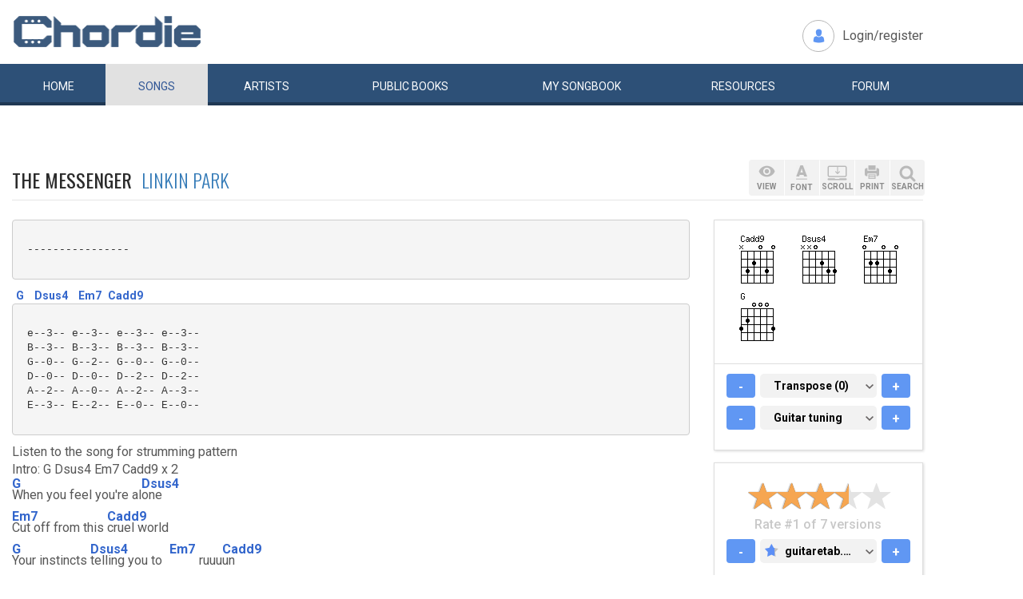

--- FILE ---
content_type: text/html; charset=UTF-8
request_url: https://www.chordie.com/chord.pere/www.guitaretab.com/l/linkin-park/248009.html
body_size: 10965
content:
<!DOCTYPE html>
<html lang="en">
  <head>
	<title>The Messenger Linkin Park Chords and Lyrics for Guitar</title>
    <meta charset="utf-8">
    <meta http-equiv="X-UA-Compatible" content="IE=edge">
    <meta name="msvalidate.01" content="C7841A34694C799C40DE1047B032EFDF" />
    <meta name="viewport" content="width=device-width, initial-scale=1">
    <meta name="keywords" content="The,Messenger,Linkin,Park, Guitar Chords, Guitar Tabs, Song Lyrics, Tab, Tabluature, Guitar, Tabulature, Tablauture, Tabs, Chord, Chords, Guitar, Song, Songs, Songbook, Lyric, Lyrics, Transpose, Chord Grids, Chord Diagram, Diagram, Free, Free Music, Music, Rock, Pop, Jazz, Dylan, Coldplay, Guitarist"/>
    <meta name="description" content="The Messenger Linkin Park Chords and Lyrics for Guitar" />
    <meta name="author" content="www.chordie.com">
    <link rel="shortcut icon" href="/images/chordielogo.ico" type="image/x-icon">
	<link rel="icon" href="/images/chordielogo.ico" type="image/x-icon">
	<script type="text/javascript" src="//d3br342n551921.cloudfront.net/script.js"></script>
	<!-- CSS -->
	<!--<link href="/css/fonts.css" rel="stylesheet">-->
	<!--<link href="https://esolz.co.in/lab5/html/guitar/css/custom.css" rel="stylesheet">-->
	<!--  <link href="/css/developer.css" rel="stylesheet">-->
	<link href='https://fonts.googleapis.com/css?family=Roboto:400,300,100,500,700,900' rel='stylesheet' type='text/css'>
	<link href='https://fonts.googleapis.com/css?family=Oswald:400,300,700' rel='stylesheet' type='text/css'>
  <link href='https://fonts.googleapis.com/css?family=Montserrat:400,700' rel='stylesheet' type='text/css'> 
  
  <link href="/css/bootstrap.css" rel="stylesheet">
  <link href="/css/bootstrap-select.min.css" rel="stylesheet">
  <link href="/css/dd.css" rel="stylesheet">

  
   <!--<link href="/css/custom_060316c.css" rel="stylesheet">-->
	<link href="/css/custom_280818.css" rel="stylesheet">
		<!-- Quantcast Choice. Consent Manager Tag -->
<script type="text/javascript" async=true>
    var elem = document.createElement('script');
    elem.src = 'https://quantcast.mgr.consensu.org/cmp.js';
    elem.async = true;
    elem.type = "text/javascript";
    var scpt = document.getElementsByTagName('script')[0];
    scpt.parentNode.insertBefore(elem, scpt);
    (function() {
    var gdprAppliesGlobally = false;
    function addFrame() {
        if (!window.frames['__cmpLocator']) {
        if (document.body) {
            var body = document.body,
                iframe = document.createElement('iframe');
            iframe.style = 'display:none';
            iframe.name = '__cmpLocator';
            body.appendChild(iframe);
        } else {
            // In the case where this stub is located in the head,
            // this allows us to inject the iframe more quickly than
            // relying on DOMContentLoaded or other events.
            setTimeout(addFrame, 5);
        }
        }
    }
    addFrame();
    function cmpMsgHandler(event) {
        var msgIsString = typeof event.data === "string";
        var json;
        if(msgIsString) {
        json = event.data.indexOf("__cmpCall") != -1 ? JSON.parse(event.data) : {};
        } else {
        json = event.data;
        }
        if (json.__cmpCall) {
        var i = json.__cmpCall;
        window.__cmp(i.command, i.parameter, function(retValue, success) {
            var returnMsg = {"__cmpReturn": {
            "returnValue": retValue,
            "success": success,
            "callId": i.callId
            }};
            event.source.postMessage(msgIsString ?
            JSON.stringify(returnMsg) : returnMsg, '*');
        });
        }
    }
    window.__cmp = function (c) {
        var b = arguments;
        if (!b.length) {
        return __cmp.a;
        }
        else if (b[0] === 'ping') {
        b[2]({"gdprAppliesGlobally": gdprAppliesGlobally,
            "cmpLoaded": false}, true);
        } else if (c == '__cmp')
        return false;
        else {
        if (typeof __cmp.a === 'undefined') {
            __cmp.a = [];
        }
        __cmp.a.push([].slice.apply(b));
        }
    }
    window.__cmp.gdprAppliesGlobally = gdprAppliesGlobally;
    window.__cmp.msgHandler = cmpMsgHandler;
    if (window.addEventListener) {
        window.addEventListener('message', cmpMsgHandler, false);
    }
    else {
        window.attachEvent('onmessage', cmpMsgHandler);
    }
    })();
    window.__cmp('init', {
        Language: 'en',
        'Initial Screen Title Text': 'Can we use your data to tailor ads for you?',
        'Initial Screen Reject Button Text': 'I do not accept',
        'Initial Screen Accept Button Text': 'I accept',
        'Initial Screen Purpose Link Text': 'Additional Vendor Policies',
        'Purpose Screen Body Text': 'You can set your consent preferences and determine how you want your data to be used based on the purposes below. You may set your preferences for us independently from those of third-party partners. Each purpose has a description so that you know how we and partners use your data.',
        'Vendor Screen Body Text': 'You can set consent preferences for each individual third-party company below. Expand each company list item to see what purposes they use data for to help make your choices. In some cases, companies may disclose that they use your data without asking for your consent, based on their legitimate interests. You can click on their privacy policies for more information and to opt out.',
        'Vendor Screen Accept All Button Text': 'Accept all',
        'Vendor Screen Reject All Button Text': 'Reject all',
        'Initial Screen Body Text': 'We and our partners use technology such as cookies on our site to personalise content and ads and analyse our traffic. Click <b>I ACCEPT</b> below to consent to the use of this technology across the web. You can change your mind and change your consent choices at anytime by returning to this site\'s <a class="qc-cmp-alt-action" href="https://greatergood.com/privacy" target="_blank">privacy policy</a>. If you choose <b>I DO NOT ACCEPT</b> we will continue to use cookies for features of this site and non-personalized ads. You can find out more about how google uses cookies here <a href="https://policies.google.com/technologies/partner-sites" target="_blank" class="qc-cmp-alt-action">Google Cookie Policy</a>. You can find a list of additional advertising partners and how they use your data here <a class="qc-cmp-alt-action" onclick="window.__cmpui(\'updateConsentUi\',2)">Additional Vendor Policies</a>.',
		'Initial Screen Body Text Option': 1,
		'Publisher Name': 'Chordie AS',
		'Publisher Logo': 'https://www.chordie.com/images/chords.png',
		'UI Layout': 'banner',
		'Non-Consent Display Frequency': 14,
    });
</script>
<!-- End Quantcast Choice. Consent Manager Tag -->
    <style>
        .qc-cmp-button {
          background-color: #2C5077 !important;
          border-color: #2C5077 !important;
        }
        .qc-cmp-button:hover {
          background-color: transparent !important;
          border-color: #2C5077 !important;
        }
        .qc-cmp-alt-action,
        .qc-cmp-link {
          color: #2C5077 !important;
        }
        .qc-cmp-button {
          color: #5C90E7 !important;
        }
        .qc-cmp-button.qc-cmp-secondary-button {
          color: #2C5077 !important;
        }
        .qc-cmp-button.qc-cmp-button.qc-cmp-secondary-button:hover {
          color:#ffffff !important;
        }
        .qc-cmp-button.qc-cmp-secondary-button {
          border-color: #2C5077 !important;
          background-color: transparent !important;
        }
        .qc-cmp-button.qc-cmp-secondary-button:hover {
          background-color: #2C5077 !important;
        }
        .qc-cmp-ui,
        .qc-cmp-ui .qc-cmp-main-messaging,
        .qc-cmp-ui .qc-cmp-messaging,
        .qc-cmp-ui .qc-cmp-beta-messaging,
        .qc-cmp-ui .qc-cmp-title,
        .qc-cmp-ui .qc-cmp-sub-title,
        .qc-cmp-ui .qc-cmp-purpose-info,
        .qc-cmp-ui .qc-cmp-table,
        .qc-cmp-ui .qc-cmp-table-header,
        .qc-cmp-ui .qc-cmp-vendor-list,
        .qc-cmp-ui .qc-cmp-vendor-list-title {
            color: #2C5077 !important;
        }
        .qc-cmp-ui a,
        .qc-cmp-ui .qc-cmp-alt-action {
          color: #2C5077 !important;
        }
        .qc-cmp-ui {
            background-color: #FFFFFF !important;
        }
        .qc-cmp-publisher-purposes-table .qc-cmp-table-header {
          background-color: #fafafa !important;
        }
        .qc-cmp-publisher-purposes-table .qc-cmp-table-row {
          background-color: #ffffff !important;
        }
        .qc-cmp-small-toggle.qc-cmp-toggle-on,
        .qc-cmp-toggle.qc-cmp-toggle-on {
            background-color: #2C5077 !important;
            border-color: #2C5077 !important;
        }
    </style>	
	
	<!-- Bootstrap core JavaScript-->
    <script src="/js/jquery-1.9.1.min.js"></script>
	<script src="/js/bootstrap.min.js"></script>
	<script src="/js/bootstrap-select.js"></script>
	<script src="/js/jquery.dd.min.js"></script>
    <script src="/js/Placeholders.min.js"></script>
    <script src="/js/jquery.autocomplete.js"></script>
    <script src="/js/jscolor.min.js"></script>
	<script src="/js/star-rating.js"></script>
    
    <!-- custum js: all js function initialized on this file --> 
   		<!--<script src="/js/custom_060316.js"></script>-->
		<script src="/js/custom_230416.js"></script>
	    
      
  <!-- Header Tag Code --> <script data-cfasync='false' type='text/javascript'>/*<![CDATA[*/(function (a, c, s, u){'Insticator'in a || (a.Insticator={ad:{loadAd: function (b){Insticator.ad.q.push(b)}, q: []}, helper:{}, embed:{}, version: "3.0", q: [], load: function (t, o){Insticator.q.push({t: t, o: o})}}); var b=c.createElement(s); b.src=u; b.async=!0; var d=c.getElementsByTagName(s)[0]; d.parentNode.insertBefore(b, d)})(window, document, 'script', '//d2na2p72vtqyok.cloudfront.net/client-embed/f64a7da9-b234-41be-9fd4-3d98ec6e7f5b.js');/*]]>*/</script> <!-- End Header Tag Code -->

    
    <!--<script src="/js/star-rating.js"></script>    -->

    <!-- HTML5 shim and Respond.js IE8 support of HTML5 elements and media queries -->
    <!--[if lt IE 9]>
      <script src="https://oss.maxcdn.com/libs/html5shiv/3.7.0/html5shiv.js"></script>
      <script src="https://oss.maxcdn.com/libs/respond.js/1.4.2/respond.min.js"></script>
    <![endif]-->
    
    <!-- which version of internet explorer support this site -->
    <script> var ISOLDIE = false; </script>
	<!--[if lt IE 9]>
	     <script> var ISOLDIE = true; </script>
	<![endif]-->
	<script>
	     if(ISOLDIE) {
	          alert("Your browser currently does not support this feature. Please upgrade.");
	          window.location = 'https://www.microsoft.com/en-us/download/internet-explorer-9-details.aspx';
	     }	
	</script>
<script language="javascript">
        $(document).ready(function(e) {
        try {
        $("body select").msDropDown();
        } catch(e) {
        alert(e.message);
        }
        });
</script>

<script type='text/javascript'>
  var googletag = googletag || {};
  googletag.cmd = googletag.cmd || [];
  (function() {
    var gads = document.createElement('script');
    gads.async = true;
    gads.type = 'text/javascript';
    var useSSL = 'https:' == document.location.protocol;
    gads.src = (useSSL ? 'https:' : 'http:') +
      '//www.googletagservices.com/tag/js/gpt.js';
    var node = document.getElementsByTagName('script')[0];
    node.parentNode.insertBefore(gads, node);
  })();
</script>

<script type='text/javascript'>
var gptAdSlots = [];
googletag.cmd.push(function() {

//Left Largekyscraper - Visible >=1537
var mapping1 = googletag.sizeMapping().
  addSize([0, 0], []).
  addSize([1537, 0], [160, 600]).
  build();

//Right LargeSkyscraper - Visible >=1280
var mapping2 = googletag.sizeMapping().
  addSize([0, 0], []).
  addSize([1280, 0], [160,600]).
  build();


//LargeLeaderboard_Pri1 - Visible >=970
var mapping3 = googletag.sizeMapping().
  addSize([0, 0], []).
  addSize([970, 0], [[728,90],[970, 90]]).
  build();

//LargeLeaderboard_Pri2 - Visible between 970-1536
var mapping4 = googletag.sizeMapping().
  addSize([0, 0], []).
  addSize([970, 0], [[728,90],[970, 90]]).
  addSize([1536, 0], []).
  build();

//LargeLeaderboard_Pri3 - Visible between 970-1279
var mapping5 = googletag.sizeMapping().
  addSize([0, 0], []).
  addSize([970, 0], [[728,90],[970, 90]]).
  addSize([1279, 0], []).
  build();


//SmallLeaderboard_Pri1, Pri2 and Pri3 - Visible between 728-969
var mapping6 = googletag.sizeMapping().
  addSize([0, 0], []).
  addSize([728, 0], [728, 90]).
  addSize([970, 0], []).
  build();

//Mobile ads Pri1,Pri2 and Pri3 - Visible <=727
var mapping7 = googletag.sizeMapping().
  addSize([0, 0], [[320,250],[300,250],[320,100]]).
  addSize([728, 0], []).
  build();


//Defining ad spots
gptAdSlots[1] = googletag.defineSlot('/36090041/LargeSkyscraper_160x900', [[160, 600], [120, 600]], 'ad1').defineSizeMapping(mapping1).setCollapseEmptyDiv(true).addService(googletag.pubads());
gptAdSlots[2] = googletag.defineSlot('/36090041/LargeSkyscraper_160x900', [[160, 600], [120, 600]], 'ad2').defineSizeMapping(mapping2).setCollapseEmptyDiv(true).addService(googletag.pubads());
gptAdSlots[3] = googletag.defineSlot('/36090041/LargeLeaderboad_970x90', [970, 90], 'ad3').defineSizeMapping(mapping3).setCollapseEmptyDiv(true).addService(googletag.pubads());
gptAdSlots[4] = googletag.defineSlot('/36090041/LargeLeaderboad_970x90', [970, 90], 'ad4').defineSizeMapping(mapping4).setCollapseEmptyDiv(true).addService(googletag.pubads());

gptAdSlots[6] = googletag.defineSlot('/36090041/SmallLeaderboard_728x90', [728, 90], 'ad6').defineSizeMapping(mapping6).setCollapseEmptyDiv(true).addService(googletag.pubads());
gptAdSlots[7] = googletag.defineSlot('/36090041/SmallLeaderboard_728x90', [728, 90], 'ad7').defineSizeMapping(mapping6).setCollapseEmptyDiv(true).addService(googletag.pubads());

gptAdSlots[9] = googletag.defineSlot('/36090041/Mobile_320x50', [320, 250], 'ad9').defineSizeMapping(mapping7).setCollapseEmptyDiv(true).addService(googletag.pubads());
gptAdSlots[10] = googletag.defineSlot('/36090041/Mobile_320x50', [320, 250], 'ad10').defineSizeMapping(mapping7).setCollapseEmptyDiv(true).addService(googletag.pubads());



googletag.pubads().enableSingleRequest();
//googletag.pubads().enableVideoAds();
googletag.enableServices();
});

</script>
<script>
  (function(i,s,o,g,r,a,m){i['GoogleAnalyticsObject']=r;i[r]=i[r]||function(){
  (i[r].q=i[r].q||[]).push(arguments)},i[r].l=1*new Date();a=s.createElement(o),
  m=s.getElementsByTagName(o)[0];a.async=1;a.src=g;m.parentNode.insertBefore(a,m)
  })(window,document,'script','//www.google-analytics.com/analytics.js','ga');

  ga('create', 'UA-78566-1', 'auto');
  ga('send', 'pageview');

</script>


    
  </head>
  <body>
 

 
<!--      left skyscraper google ads on all screen sizes over 1536px -->

<div class="skyscrapers left ">
		<!-- /36090041/LargeSkyscraper_160x900 -->
		<div class="dfp" id='ad1'>
		<script type='text/javascript'>
		googletag.cmd.push(function() { googletag.display('ad1'); });
		</script>
		</div>
</div> 
<!--      right skyscraper google ads on all screen sizes over 1440px -->
<div class="skyscrapers right " style="width: 160px;height:600px;position: absolute;">
		<!-- /36090041/LargeSkyscraper_160x900 ....it is really 160x600-->
		<div class="dfp" id="ad2">
		<script type='text/javascript'>
		googletag.cmd.push(function() { googletag.display('ad2'); });
		</script>
		</div>

</div>
	<!-- header -->
    <header class="header">
		<div class="container">
							<a class="navbar-brand" href="https://www.chordie.com"><img id="logoimg" height="40" width="238" src="/images/chords.png" alt="Guitar Tabs, Chords and Lyrics" /></a>
			  
			
						<div class="header-right">
				<ul class="header-link">
					<li class="login">
					<a href="/forum/login.php">Login/register</a>					</li>
				</ul>
			</div>
					</div> 
		<!-- /.container -->
		<!-- navbar -->
		<div class="navbar navbar-inverse" role="navigation">
	      <div class="container">
	          <ul class="nav navbar-nav">
	            <li ><a href="/index.php"><span></span>Home</a></li>
	            <li class="active"><a href="/browsesong.php"><span></span>Songs</a></li>
	            <li ><a href="/browseartist.php"><span></span>Artists</a></li>
	            <li ><a href="/publicbooks.php">Public <span>books</span></a></li>
	            <li ><a href="/songbook.php">My <span>song</span>book</a></li>
	            <li ><a href="/resources.php">Resources</a></li>
	            <li ><a href="/forum/index.php">Forum</a></li>
	          </ul>
	      </div>
	   </div> <!-- /.navbar -->

<div style="display: none;border: 5px solid red;margin-top: 10px;margin-left: 20%; margin-right: 20%;padding: 5px;text-align: center;"><b>Update 25:10. 13:00. Site is back up running again. Songbooks are recovered. Woring on getting search back up..</b></div>


<div id="searchbar" class="container displaynone">
			<div class="searchWrap">
			
        <form method="get" id="f" action="/result.php">
        		<input type="text" name="q" id="autocomplete" autocomplete="off" class="form-control" placeholder="free text search for guitar chords and lyrics....."  value="" />
						<button type="submit" class="btn btn-search">Search</button>
	       </form>
			</div>
		</div>	</header>
<script>
  window.fbAsyncInit = function() {
    FB.init({
      appId      : '1677727675850281',
      xfbml      : true,
      version    : 'v2.5'
    });
  };

  (function(d, s, id){
     var js, fjs = d.getElementsByTagName(s)[0];
     if (d.getElementById(id)) {return;}
     js = d.createElement(s); js.id = id;
     js.src = "//connect.facebook.net/en_US/sdk.js";
     fjs.parentNode.insertBefore(js, fjs);
   }(document, 'script', 'facebook-jssdk'));
</script>


	<section class="content">
		<div class="container">			
 
	<!-- Horisontal Pri 2 - Place high - It will only show when left is hidden - ie screen size smaller than 1535px-->
	<div class="leaderboard pri2">
			<div class="morethanthousand">
					<!-- /36090041/LargeLeaderboad_970x90 -->
					<div class="dfp" id='ad4'>
					<script type='text/javascript'>
					googletag.cmd.push(function() { googletag.display('ad4'); });
					</script>
					</div>
			</div>
			<div class="lessthanthousand">
					<!-- /36090041/SmallLeaderboard_728x90 -->
					<div class="dfp" id='ad7' style='height:90px; width:728px;'>
					<script type='text/javascript'>
					googletag.cmd.push(function() { googletag.display('ad7'); });
					</script>
					</div>
			</div>
			<div class="onlymobile">
		
					<!-- /36090041/Mobile_320x250 -->
					<div id='ad10' style="width:320px;min-height: 10px;">
					<script type='text/javascript'>
					googletag.cmd.push(function() { googletag.display('ad10'); });
					</script>
					</div>
								</div>
	</div><br /><br />

		
<h1 class="titleLeft">The Messenger&nbsp;&nbsp;<a href="/song.php/songartist/Linkin+Park/index.html"><span>Linkin Park</span></a></h1>

<div class="row chordContent adjust_grid">

<div class="col-sm-8 col-md-9">
<div id="song" class="songChord"><div id="firstcol">

<div class="textline"> </div>


<div class="textline"> </div>

<pre> 
 ----------------

</pre> 


<div class="textline"> </div>


<div class="chordonly"> <span class="bracket">[</span><span class="ilow"><span class="alow G">G</span></span><span class="bracket">]</span> <span class="bracket">[</span><span class="ilow"><span class="alow Dsus4">Dsus4</span></span><span class="bracket">]</span> <span class="bracket">[</span><span class="ilow"><span class="alow Em7">Em7</span></span><span class="bracket">]</span> <span class="bracket">[</span><span class="relc"><span class="alow Cadd9">Cadd9</span></span><span class="bracket">]</span> &nbsp;</div>

<pre> 
 e--3-- e--3-- e--3-- e--3--
 B--3-- B--3-- B--3-- B--3--
 G--0-- G--2-- G--0-- G--0--
 D--0-- D--0-- D--2-- D--2--
 A--2-- A--0-- A--2-- A--3--
 E--3-- E--2-- E--0-- E--0--

</pre> 


<div class="textline"> </div>


<div class="textline"> Listen to the song for strumming pattern</div>


<div class="textline"> </div>


<div class="textline"> Intro: G Dsus4 Em7 Cadd9 x 2</div>


<div class="textline"> </div>


<div class="chordline"> <span class="bracket">[</span><span class="relc"><span class="absc G">G</span></span><span class="bracket">]</span>When you feel you're al<span class="bracket">[</span><span class="relc"><span class="absc Dsus4">Dsus4</span></span><span class="bracket">]</span>one</div>


<div class="chordline"> <span class="bracket">[</span><span class="relc"><span class="absc Em7">Em7</span></span><span class="bracket">]</span>Cut off from this <span class="bracket">[</span><span class="relc"><span class="absc Cadd9">Cadd9</span></span><span class="bracket">]</span>cruel world</div>


<div class="chordline"> <span class="bracket">[</span><span class="relc"><span class="absc G">G</span></span><span class="bracket">]</span>Your instincts <span class="bracket">[</span><span class="relc"><span class="absc Dsus4">Dsus4</span></span><span class="bracket">]</span>telling you to <span class="bracket">[</span><span class="inlc"><span class="absc Em7">Em7</span></span><span class="bracket">]</span>ruuu<span class="bracket">[</span><span class="relc"><span class="absc Cadd9">Cadd9</span></span><span class="bracket">]</span>un</div>


<div class="chordline"> <span class="bracket">[</span><span class="relc"><span class="absc G">G</span></span><span class="bracket">]</span>Listen to your <span class="bracket">[</span><span class="relc"><span class="absc Dsus4">Dsus4</span></span><span class="bracket">]</span>heart</div>


<div class="chordline"> <span class="bracket">[</span><span class="relc"><span class="absc Em7">Em7</span></span><span class="bracket">]</span>Those angel <span class="bracket">[</span><span class="relc"><span class="absc Cadd9">Cadd9</span></span><span class="bracket">]</span>voices</div>


<div class="chordline"> <span class="bracket">[</span><span class="relc"><span class="absc G">G</span></span><span class="bracket">]</span>They'll sing to <span class="bracket">[</span><span class="relc"><span class="absc Dsus4">Dsus4</span></span><span class="bracket">]</span>you / they'll be your <span class="bracket">[</span><span class="relc"><span class="absc Em7">Em7</span></span><span class="bracket">]</span>guide back <span class="bracket">[</span><span class="relc"><span class="absc Cadd9">Cadd9</span></span><span class="bracket">]</span>home</div>


<div class="textline"> </div>


<div class="textline"> </div>


<div class="chordline"> When <span class="bracket">[</span><span class="inlc"><span class="absc G">G</span></span><span class="bracket">]</span>life <span class="bracket">[</span><span class="inlc"><span class="absc Dsus4">Dsus4</span></span><span class="bracket">]</span>leaves us <span class="bracket">[</span><span class="inlc"><span class="absc Em7">Em7</span></span><span class="bracket">]</span>bliiiin<span class="bracket">[</span><span class="relc"><span class="absc Cadd9">Cadd9</span></span><span class="bracket">]</span>d</div>


<div class="chordline"> <span class="bracket">[</span><span class="relc"><span class="absc G">G</span></span><span class="bracket">]</span>Love <span class="bracket">[</span><span class="inlc"><span class="absc Dsus4">Dsus4</span></span><span class="bracket">]</span>keeps us <span class="bracket">[</span><span class="inlc"><span class="absc Em7">Em7</span></span><span class="bracket">]</span>kiiiin<span class="bracket">[</span><span class="relc"><span class="absc Cadd9">Cadd9</span></span><span class="bracket">]</span>d</div>


<div class="chordline"> It keeps us ki<span class="bracket">[</span><span class="relc"><span class="absc G">G</span></span><span class="bracket">]</span>nd</div>


<div class="textline"> </div>


<div class="textline"> G Dsus4 Em7 Cadd9 x 2</div>


<div class="textline"> </div>


<div class="chordline"> <span class="bracket">[</span><span class="relc"><span class="absc G">G</span></span><span class="bracket">]</span>When you've suffered <span class="bracket">[</span><span class="relc"><span class="absc Dsus4">Dsus4</span></span><span class="bracket">]</span>enough</div>


<div class="chordline"> <span class="bracket">[</span><span class="relc"><span class="absc Em7">Em7</span></span><span class="bracket">]</span>And your spirit is <span class="bracket">[</span><span class="relc"><span class="absc Cadd9">Cadd9</span></span><span class="bracket">]</span>breaking</div>


<div class="chordline"> <span class="bracket">[</span><span class="relc"><span class="absc G">G</span></span><span class="bracket">]</span>You're growing <span class="bracket">[</span><span class="relc"><span class="absc Dsus4">Dsus4</span></span><span class="bracket">]</span>desperate from the <span class="bracket">[</span><span class="inlc"><span class="absc Em7">Em7</span></span><span class="bracket">]</span>fiiiig<span class="bracket">[</span><span class="relc"><span class="absc Cadd9">Cadd9</span></span><span class="bracket">]</span>ht</div>


<div class="chordline"> <span class="bracket">[</span><span class="relc"><span class="absc G">G</span></span><span class="bracket">]</span>Remember you're <span class="bracket">[</span><span class="inlc"><span class="absc Dsus4">Dsus4</span></span><span class="bracket">]</span>loved <span class="bracket">[</span><span class="relc"><span class="absc Em7">Em7</span></span><span class="bracket">]</span>and you always <span class="bracket">[</span><span class="relc"><span class="absc Cadd9">Cadd9</span></span><span class="bracket">]</span>will be</div>


<div class="chordline"> <span class="bracket">[</span><span class="relc"><span class="absc G">G</span></span><span class="bracket">]</span>This melo<span class="bracket">[</span><span class="relc"><span class="absc Dsus4">Dsus4</span></span><span class="bracket">]</span>dy will bring you <span class="bracket">[</span><span class="relc"><span class="absc Em7">Em7</span></span><span class="bracket">]</span>right back<span class="bracket">[</span><span class="relc"><span class="absc Cadd9">Cadd9</span></span><span class="bracket">]</span> home</div>


<div class="textline"> </div>


<div class="textline"> </div>


<div class="chordline"> When <span class="bracket">[</span><span class="inlc"><span class="absc G">G</span></span><span class="bracket">]</span>life <span class="bracket">[</span><span class="inlc"><span class="absc Dsus4">Dsus4</span></span><span class="bracket">]</span>leaves us <span class="bracket">[</span><span class="inlc"><span class="absc Em7">Em7</span></span><span class="bracket">]</span>bliiiin<span class="bracket">[</span><span class="relc"><span class="absc Cadd9">Cadd9</span></span><span class="bracket">]</span>d</div>


<div class="chordline"> <span class="bracket">[</span><span class="relc"><span class="absc G">G</span></span><span class="bracket">]</span>Love <span class="bracket">[</span><span class="inlc"><span class="absc Dsus4">Dsus4</span></span><span class="bracket">]</span>keeps us <span class="bracket">[</span><span class="inlc"><span class="absc Em7">Em7</span></span><span class="bracket">]</span>kiiiin<span class="bracket">[</span><span class="relc"><span class="absc Cadd9">Cadd9</span></span><span class="bracket">]</span>d</div>


<div class="chordline"> When <span class="bracket">[</span><span class="inlc"><span class="absc G">G</span></span><span class="bracket">]</span>life <span class="bracket">[</span><span class="inlc"><span class="absc Dsus4">Dsus4</span></span><span class="bracket">]</span>leaves us <span class="bracket">[</span><span class="inlc"><span class="absc Em7">Em7</span></span><span class="bracket">]</span>bliiiin<span class="bracket">[</span><span class="relc"><span class="absc Cadd9">Cadd9</span></span><span class="bracket">]</span>d</div>


<div class="chordline"> <span class="bracket">[</span><span class="relc"><span class="absc G">G</span></span><span class="bracket">]</span>Love <span class="bracket">[</span><span class="inlc"><span class="absc Dsus4">Dsus4</span></span><span class="bracket">]</span>keeps us <span class="bracket">[</span><span class="inlc"><span class="absc Em7">Em7</span></span><span class="bracket">]</span>kiiiin<span class="bracket">[</span><span class="relc"><span class="absc Cadd9">Cadd9</span></span><span class="bracket">]</span>d</div>


<div class="textline"> </div>


<div class="textline"> _</div>


<div class="textline"> G Dsus4 |</div>


<div class="textline"> oh ohhhhh ohhh |</div>


<div class="textline"> Em7 Cadd9 |</div>


<div class="textline"> oh ohhhhh ohhh |</div>


<div class="textline"> G Dsus4 Em7 Cadd9 |</div>


<div class="textline"> oh ohhhhh ohhhhhh ohhhhh _| x 2</div>


<div class="textline"> </div>


<div class="textline"> End on: G</div>


<div class="textline"> </div>


<div class="textline"> </div>

<pre> 
 ----------------------------------------------------------------------------

</pre> 


<div class="textline"> </div>


<div class="textline"> please rate :D</div>

<br />
</div>

<pre id="placeholderChordpro" style="display: none;"></pre><div id="importantBox" class="importantBox">
<p><span>Important</span>: The song above is NOT stored on the Chordie server. The <a href="http://www.guitaretab.com/l/linkin-park/248009.html">original song</a> is hosted at <a href="http://http://www.guitaretab.com">www.guitaretab.com</a>. Chordie works as a search engine and provides on-the-fly formatting. Chordie does not index songs against artists&apos;/composers&apos; will. To remove this song please <a rel="nofollow" href="/removesong.php?url=http%3A%2F%2Fwww.guitaretab.com%2Fl%2Flinkin-park%2F248009.html" class="link">click here.</a>  </p> </div></div>
</div><!-- right panel -->
<div id="stickyWrap" class="col-sm-4 col-md-3">
    
    
    
<div class="clearfix">
        <button class="rigtPanelToggle">
            <span></span>
            <span></span>
            <span></span>
        </button>
    </div>
    
<div class="rightStickyPanel">
    
<div class="btn-box">
    
<div class="btn-group gray-group chordBtnG">
    <button class="btn btn-view" data-placement="bottom" title="" data-original-title="View"><span>VIEW</span></button>
       <!--<button class="btn btn-tune" data-placement="bottom" title="" data-original-title="Tune"><span>TUNE</span></button>-->
        <button class="btn btn-font" data-placement="bottom" title="" data-original-title="Font"><span>FONT</span></button>
        <button class="btn btn-display" data-placement="bottom" title="" data-original-title="Auto Scroll"><span>SCROLL</span></button>
        <button class="btn btn-print" data-placement="bottom" title="" data-original-title="Print">
            <span>PRINT</span>
        </button>
        <button class="btn srch-icon" data-placement="bottom" title="" data-original-title="Link">
            <span>SEARCH</span>
        </button>
    </div>

                     <div id="viewDropDown" class="customDropdown">
                    <button class="remove">x</button>
                    
<div class="capsGroup">
                        <a href="#" class="label label-default active btn-normalview">Normal</a>
                        <a href="#" class="label label-default btn-lyricview">Lyrics</a>
                        <a href="#" class="label label-default btn-chordview">Chords</a>
                        <a href="#" class="label label-default btn-tabview">Tabs</a>
                                                                <a href="#" class="label label-default btn-chordproview">ChordPro</a>
                    </div>
                </div>
                <div id="fontDropDown" class="customDropdown">
                    <button class="remove">x</button>
                    
<div class="capsGroup">
                        <a href="#" class="label label-default btn-small">Small</a>
                        <a href="#" class="label label-default btn-medium active">Medium</a>
                        <a href="#" class="label label-default btn-large">Large</a>
                    </div>
                </div>
                <div id="displayDropDown" class="customDropdown">
                    <button class="remove">x</button>
                    
<div class="capsGroup">
                        <a href="#" id="pause" class="label label-default btn-pausescroll active" style="display: none;">Pause</a>
                        <a href="#" id="start" class="label label-default btn-startscroll active">Start</a>
                        
                        <a href="#" class="label label-normal btn-speed1">1</a>
                        <a href="#" class="label label-normal btn-speed2">2</a>
                        <a href="#" class="label label-normal btn-speed3">3</a>
                        <a href="#" class="label label-normal btn-speed4 active">4</a>
                        <a href="#" class="label label-normal btn-speed5">5</a>
                        <a href="#" class="label label-normal btn-speed6">6</a>
                        <a href="#" class="label label-normal btn-speed7">7</a>
                        <input id="scrollspeed" type="text" value="500" style="display: none;"/>
                    </div>
                </div>
                <div id="printDropDown" class="customDropdown">
                    <button class="remove">x</button>
                    
<div class="capsGroup">
                        <table style="font-size: 90%;line-height: 2em;">
                                        
                        <tr><td>
                        Text color:</td><td><input style="width:130px;line-height:1.4em;padding-left: 5px;padding-right: 5px;border: 1px solid grey;" class="jscolor {position:'bottom',width:110, shadow:true,backgroundColor:'white', insetColor:'#000'}" value="000000"></td></tr>
                        <tr><td>
                        Chord color:</td><td><input style="width:130px;line-height: 1.4em;padding-left: 5px;padding-right: 5px;border: 1px solid grey;" class="jscolor {position:'bottom',width:110, shadow:true,backgroundColor:'white', insetColor:'#000'}" value="3366CC"></td></tr>
                        </td></tr>
                        <tr><td>
                        Chord grids:</td><td><button href="#" id="chartsYES" class="label label-default active">Images</button>&nbsp;<button href="#" id="chortsNO" class="label label-default">No Images</button>
                        </td></tr>
                        <tr><td>
                        Font size:</td><td><button href="#" id="XS" class="label label-default">XS</button>&nbsp;<button href="#" id="S" class="label label-default">S</button>&nbsp;<button href="#" id="M" class="label label-default active">M</button>&nbsp;<button href="#" id="L" class="label label-default">L</button>&nbsp;<button href="#" id="XL" class="label label-default">XL</button>
                        </td></tr>
                        <tr><td>
                        Page size:</td><td><button href="#" id="A4" class="label label-default active">A4</button>&nbsp;<button href="#" id="start" class="label label-default">Letter</button>
                        </td></tr>
                        </table>

                        <br />
                        <button href="#" id="saveprint" class="label label-default active">Save settings</button>
                        <button href="#" id="printprint" class="label label-default active">Print Preview</button>
                    </div>
                </div>

                            
                            
            </div>
                            
                      
                    
        
<div class="panelBox chordGrids">
                                        <div id="variations" style="display: none;"></div>
            <div id="chordimages" class="clearfix cordImages">
    <input id="defineinput" name="defineinput" type="hidden" value=""/><a href="/voicings.php?return=http://www.guitaretab.com/l/linkin-park/248009.html&amp;define=&amp;chord=Cadd9&amp;tuning=EADGBE" onclick="getchords('Cadd9','EADGBE','','1','/ramimages/i2/Cadd9chord_N32030_1.png');return false;"><img title="click for variations" class="chord" id="chord1" height="64" width="64" alt="Cadd9" src="/ramimages/i2/Cadd9chord_N32030_1.png" /></a> 
<a href="/voicings.php?return=http://www.guitaretab.com/l/linkin-park/248009.html&amp;define=&amp;chord=Dsus4&amp;tuning=EADGBE" onclick="getchords('Dsus4','EADGBE','','2','/ramimages/i2/Dsus4chord_NN0233_1.png');return false;"><img title="click for variations" class="chord" id="chord2" height="64" width="64" alt="Dsus4" src="/ramimages/i2/Dsus4chord_NN0233_1.png" /></a> 
<a href="/voicings.php?return=http://www.guitaretab.com/l/linkin-park/248009.html&amp;define=&amp;chord=Em7&amp;tuning=EADGBE" onclick="getchords('Em7','EADGBE','','3','/ramimages/i3/Em7chord_022030_1.png');return false;"><img title="click for variations" class="chord" id="chord3" height="64" width="64" alt="Em7" src="/ramimages/i3/Em7chord_022030_1.png" /></a> 
<a href="/voicings.php?return=http://www.guitaretab.com/l/linkin-park/248009.html&amp;define=&amp;chord=G&amp;tuning=EADGBE" onclick="getchords('G','EADGBE','','4','/ramimages/i0/Gchord_320003_1.png');return false;"><img title="click for variations" class="chord" id="chord4" height="64" width="64" alt="G" src="/ramimages/i0/Gchord_320003_1.png" /></a> 
</div><div id="imageexplanation" class="variation"><input id="1944-06-06" type="hidden" name="1944-06-06" value="always" />
<input id="url" type="hidden" name="url" value="http://www.guitaretab.com/l/linkin-park/248009.html" />
<input id="songbook" type="hidden" name="songbook" value="" />
<input id="tuning" type="hidden" name="tuning" value="EADGBE" />
<input id="transpose" type="hidden" name="transpose" value="0" />   

  <div class="panelBoxChild">
      <div class="plus-minus">
          <button class="btn btn-primary btn-minus-transpose">-</button>
          <select name="transpose" class="selectpicker transpose">	
            <option value="-5" >-5 semitones</option>
            <option value="-4" >-4 semitones</option>
            <option value="-3" >-3 semitones</option>
            <option value="-2" >-2 semitones</option>
            <option value="-1" >-1 semitone</option>
            <option value="0" selected="selected">Transpose (0)</option>
            <option value="1" >+1 semitone</option>
            <option value="2" >+2 semitones</option>
            <option value="3" >+3 semitones</option>
            <option value="4" >+4 semitones</option>
            <option value="5" >+5 semitones</option>
            <option value="6" >+6 semitones</option>                                    
          </select>	
          <button class="btn btn-primary btn-plus-transpose">+</button>
      </div>
</div>
<div class="panelBoxChild">

      <div class="plus-minus">
      <button class="btn btn-primary btn-minus-tuning">-</button>
          <select id="selecttuning" name="tuning" class="selectpicker tuning">
            <option value="EADGBE" selected="selected">Guitar tuning</option>
            <option value="EADGBEleft" >Guitar (left)</option>
            <option value="DGBD" >5-string Banjo</option>
            <option value="CGBD" >Plectrum Banjo</option>
            <option value="CGDA" >Tenor Banjo</option>
            <option value="DGBE" >Baritone Ukulele</option>
            <option value="GCEA" >Ukulele (C)</option>
            <option value="ADFsharpB" >Ukulele (D)</option>
            <option value="GDAE" >Mandolin</option>
          </select>
          <button class="btn btn-primary btn-plus-tuning">+</button>
      </div>
</div>
 </div></div>                              
  <div class="panelBox ratingBox">
  <div class="panelBoxChild">
                                  <div class="star_editing">
                                <!-- star rating -->
                                <form id="songrating"> 
                                          <input id="ratingtype" name="ratingtype" type="hidden" value="" />
                                          <input id="ratingvalue" name="ratingvalue" type="hidden" value="" />
                                          <input id="url" name="url" type="hidden" value="http://www.guitaretab.com/l/linkin-park/248009.html" />
                                          <input id="secret" name="secret" type="hidden" value="bc9b572d99" />
                                      </form>
                                          <input id="starrating" value="3.5" type="number" class="rating" min=0 max=5 step=0.5 data-size="xs" >
                                          <h5>Rate #1 of 7 versions</h5>
                                  </div>
                                  <div class="plus-minus">
                    <button class="btn btn-primary btn-minus-url">-</button>

                              <div class="selectA_c">
                              <select name="webmenu" id="alternatives" class="selectpicker">

                                <option value="www.guitaretab.com/l/linkin-park/248009.html" data-image="/images/ratingstar12.png" selected="selected">guitaretab.com</option>
    <option value="www.guitartabs.cc/tabs/l/linkin_park/the_messenger_crd_ver_3.html" data-image="/images/ratingstar12.png" >guitartabs.cc</option>
    <option value="www.guitaretab.com/l/linkin-park/247524.html" data-image="/images/ratingstar10.png" >guitaretab.com</option>
    <option value="www.guitaretab.com/l/linkin-park/252753.html" data-image="/images/ratingstar10.png" >guitaretab.com</option>
    <option value="www.guitaretab.com/l/linkin-park/249225.html" data-image="/images/ratingstar10.png" >guitaretab.com</option>
    <option value="www.guitaretab.com/l/linkin-park/284749.html" data-image="/images/ratingstar8.png" >guitaretab.com</option>
    <option value="www.guitartabs.cc/tabs/l/linkin_park/the_messenger_crd_ver_2.html" data-image="/images/ratingstar8.png" >guitartabs.cc</option>
                                  </select>


                              



                                <button class="btn btn-primary btn-plus-url">+</button>
                                      </div>
                                      
                                  </div>
                                  
                              </div>

  </div>
  <div class="panelBox Jango">
                            <div class="text-center">
                            <h4><span>Jango Player</span></h4>    
                            <div class="jangocontainer">
                                                          	<a id="jango" href=" https://redirect.jango.com/ad=pid_chordie2_aid_jangoplayer/www.jango.com/music/Linkin+Park/The+Messenger" target="_blank">
                            	<div class="jangotext">&nbsp;The&nbsp;Messenger</div>
                            	<img alt="Jango Player" src="/images/jango_200x38.png" /><img alt="." src="https://p.jango.com/chordie2.gif" style="width:1px;height:1px;"></a>
															
														</div>
 													 </div>
                        </div>             
                             
          <div class="panelBox songbookBox"  style="position: relative;">
          <div id="addedtosongbook" style="z-index:99;left: 0px;top:0px;display: none; width: 100%;height: 100%;position: absolute;background-color: white;padding: 10px;text-align: center;padding-top: 15px;"><h4><span id="songbookaddtext">Song added to songbook</span></h4>
            <a id="songbookaddlink" href="/songbook.php"><span id="songbookaddname">songbook</span></a>
          </div>
													                            <div class="panelBoxChild">
																<h4><a href="/forum/login.php">Login - add to songbook</a></h4>
                                <div class="addSong">
																		<textarea id="chordproContent" name="chopro" style="display: none;">{t:The Messenger}
 {st:Linkin Park}
 
 
 {sot}
 ----------------
 {eot}
 
 [G] [Dsus4] [Em7] [Cadd9] 
 {sot}
 e--3-- e--3-- e--3-- e--3--
 B--3-- B--3-- B--3-- B--3--
 G--0-- G--2-- G--0-- G--0--
 D--0-- D--0-- D--2-- D--2--
 A--2-- A--0-- A--2-- A--3--
 E--3-- E--2-- E--0-- E--0--
 {eot}
 
 Listen to the song for strumming pattern
 
 Intro: G Dsus4 Em7 Cadd9 x 2
 
 [G]When you feel you're al[Dsus4]one
 [Em7]Cut off from this [Cadd9]cruel world
 [G]Your instincts [Dsus4]telling you to [Em7]ruuu[Cadd9]un
 [G]Listen to your [Dsus4]heart
 [Em7]Those angel [Cadd9]voices
 [G]They'll sing to [Dsus4]you / they'll be your [Em7]guide back [Cadd9]home
 
 
 When [G]life [Dsus4]leaves us [Em7]bliiiin[Cadd9]d
 [G]Love [Dsus4]keeps us [Em7]kiiiin[Cadd9]d
 It keeps us ki[G]nd
 
 G Dsus4 Em7 Cadd9 x 2
 
 [G]When you've suffered [Dsus4]enough
 [Em7]And your spirit is [Cadd9]breaking
 [G]You're growing [Dsus4]desperate from the [Em7]fiiiig[Cadd9]ht
 [G]Remember you're [Dsus4]loved [Em7]and you always [Cadd9]will be
 [G]This melo[Dsus4]dy will bring you [Em7]right back[Cadd9] home
 
 
 When [G]life [Dsus4]leaves us [Em7]bliiiin[Cadd9]d
 [G]Love [Dsus4]keeps us [Em7]kiiiin[Cadd9]d
 When [G]life [Dsus4]leaves us [Em7]bliiiin[Cadd9]d
 [G]Love [Dsus4]keeps us [Em7]kiiiin[Cadd9]d
 
 _
 G Dsus4 |
 oh ohhhhh ohhh |
 Em7 Cadd9 |
 oh ohhhhh ohhh |
 G Dsus4 Em7 Cadd9 |
 oh ohhhhh ohhhhhh ohhhhh _| x 2
 
 End on: G
 
 
 {sot}
 ----------------------------------------------------------------------------
 {eot}
 
 please rate :D
</textarea>
                                </div>
                            </div>
                                                            
                        </div>


                        
              
              					
              
                        
                        <div class="panelBox shareBox">
                            <div class="text-center"><h4 style="position: relative; top: 4px;"> <span style="position: relative;bottom: 4px;">SHARE PAGE&nbsp;&nbsp;</span></h4>
															<div class="fb-share-button" data-href="http://www.chordie.com/chord.pere/www.guitaretab.com/l/linkin-park/248009.html" data-layout="button"></div>
<a href="https://twitter.com/share" class="twitter-share-button" data-url="http://www.chordie.com/chord.pere/www.guitaretab.com/l/linkin-park/248009.html" data-text="Playing The Messenger by Linkin Park" data-related="Chordie" data-via="Chordie">Tweet</a>
<script>!function(d,s,id){var js,fjs=d.getElementsByTagName(s)[0],p=/^http:/.test(d.location)?'http':'https';if(!d.getElementById(id)){js=d.createElement(s);js.id=id;js.src=p+'://platform.twitter.com/widgets.js';fjs.parentNode.insertBefore(js,fjs);}}(document, 'script', 'twitter-wjs');</script>


                            </div>
                        </div>
					
					
					
					
					
</div>





				</div>
				</div>
<!-- FOOTER START -->
<!-- Insticator API Fire Widget --> <div id="insticator-container"><div id="div-insticator-ad-1" style="height: 280px"></div><div id="insticator-embed"></div><div id="div-insticator-ad-2" style="height: 280px"></div><script data-cfasync='false' type="text/javascript">/*<![CDATA[*/Insticator.ad.loadAd("div-insticator-ad-1");Insticator.ad.loadAd("div-insticator-ad-2");Insticator.load("em",{id : "9509c92a-6daa-44b3-92e2-090d3b903d2e"})/*]]>*/</script></div> <!-- End Insticator API Fire Widget -->        <br /><br />
            <div class="chordBottomWrap autoTrgt">
                <div class="clearfix">
                
									 
					<h4 class="subTitle">You need to log in to post comments</h4>	</div>
                <br /> 
<!-- Horisontal Pri 3 - Place poor - bottom if other is placed - Will only show when skyscrapers are hidden-->
	<div class="leaderboard pri2">
			<div class="morethanthousand">
					<!-- /36090041/LargeLeaderboad_970x90 -->
					<div class="dfp" id='ad5'>
					<script type='text/javascript'>
					googletag.cmd.push(function() { googletag.display('ad5'); });
					</script>
					</div>
			</div>
			<div class="lessthanthousand">
					<!-- /36090041/SmallLeaderboard_728x90 -->
					<div class="dfp" id='ad8' style='height:90px; width:728px;'>
					<script type='text/javascript'>
					googletag.cmd.push(function() { googletag.display('ad8'); });
					</script>
					</div>
			</div>
			<div class="onlymobile">
		
					<!-- /36090041/Mobile_320x250 -->
					<div id='ad11' style="width:320px;min-height: 10px;">
					<script type='text/javascript'>
					googletag.cmd.push(function() { googletag.display('ad11'); });
					</script>
					</div>
								</div>
	</div><br /></div>
                
</div></section>
				
    <!-- footer -->
	<footer class="footer">
	
		<div class="container">
		
			<div class="footerLeft">
				<div class="fAbut"><span>About</span> chordie</div>
				<div class="fAbutTxt">
					<p>
						Guitar chords and guitar tablature made easy. Chordie is a <br />
						search engine for finding guitar chords and guitar tabs.
					</p>
				</div>
			</div>
			<div class="footerRight">
				<ul class="footer-link">
					<li><span>play their songs</span></li>
					<li><span>buy their music</span></li>
					<li><span>support the artists</span></li>
				</ul>
				<div class="copy">Copyright &copy; 2026 chordie guitar <span onclick="debug();">chords</span> - <a style="color: white;" href="privacy.php">PRIVACY POLICY</a></div>
			</div>
			
		</div>
	</footer>	
  </body>
</html>


--- FILE ---
content_type: text/html; charset=utf-8
request_url: https://www.google.com/recaptcha/api2/aframe
body_size: 250
content:
<!DOCTYPE HTML><html><head><meta http-equiv="content-type" content="text/html; charset=UTF-8"></head><body><script nonce="hkNx5DVfsnD2VJvAaUOzfA">/** Anti-fraud and anti-abuse applications only. See google.com/recaptcha */ try{var clients={'sodar':'https://pagead2.googlesyndication.com/pagead/sodar?'};window.addEventListener("message",function(a){try{if(a.source===window.parent){var b=JSON.parse(a.data);var c=clients[b['id']];if(c){var d=document.createElement('img');d.src=c+b['params']+'&rc='+(localStorage.getItem("rc::a")?sessionStorage.getItem("rc::b"):"");window.document.body.appendChild(d);sessionStorage.setItem("rc::e",parseInt(sessionStorage.getItem("rc::e")||0)+1);localStorage.setItem("rc::h",'1768746201523');}}}catch(b){}});window.parent.postMessage("_grecaptcha_ready", "*");}catch(b){}</script></body></html>

--- FILE ---
content_type: application/javascript
request_url: https://d3lcz8vpax4lo2.cloudfront.net/header-tags/f64a7da9-b234-41be-9fd4-3d98ec6e7f5b/343355e1-09c0-4058-8eb2-b3f436ea51db-dmp.js
body_size: -108
content:

var insticatorHeaderCodeVersion = "STANDARD-main-2025-12-17 08:31:08";
